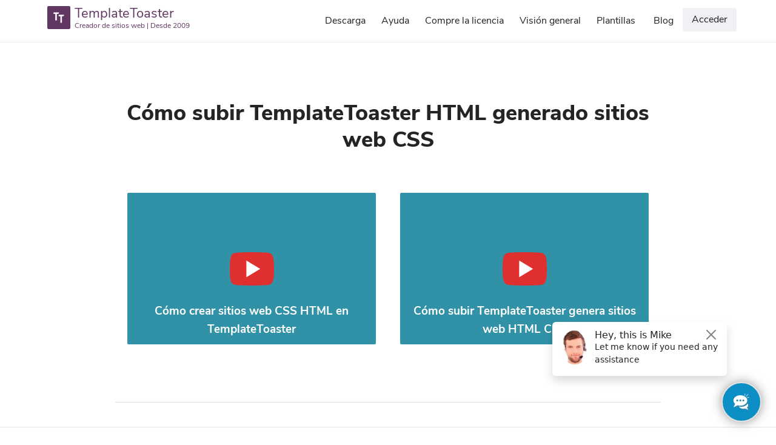

--- FILE ---
content_type: text/html; charset=UTF-8
request_url: https://templatetoaster.com/es/html_website
body_size: 10544
content:
<!DOCTYPE html>
<!--[if IE 7]>
<html id="ie7" lang="es-ES">
<![endif]-->
<!--[if IE 8]>
<html id="ie8" lang="es-ES">
<![endif]-->
<!--[if !(IE 6) | !(IE 7) | !(IE 8)  ]><!-->
<html lang="es-ES">
<!--<![endif]-->
<head>
<meta name='ir-site-verification-token' value='921831751' />
<meta charset="UTF-8"/>
<meta name="viewport" content="width=device-width, initial-scale=1">
<link type="image/vnd.microsoft.icon" rel="shortcut icon"  href="https://templatetoaster.com/wp-content/themes/Template_Toaster1/favicon.ico"/>
<!--[if IE 7]>
<style type="text/css" media="screen">
#ttr_vmenu_items  li.ttr_vmenu_items_parent {display:inline;}
</style>
<![endif]-->
<!-- sanchi -->
<style>
.ttr_comment_author{width : 45px;}
.ttr_comment_text{width :calc(100% - 55px);}
</style>
<meta name='robots' content='index, follow, max-image-preview:large, max-snippet:-1, max-video-preview:-1' />
<link rel="alternate" hreflang="en" href="https://templatetoaster.com/html_website" />
<link rel="alternate" hreflang="de" href="https://templatetoaster.com/de/html_website" />
<link rel="alternate" hreflang="fr" href="https://templatetoaster.com/fr/html_website" />
<link rel="alternate" hreflang="es" href="https://templatetoaster.com/es/html_website" />
<link rel="alternate" hreflang="ru" href="https://templatetoaster.com/ru/html_website" />
<link rel="alternate" hreflang="it" href="https://templatetoaster.com/it/html_website" />
<link rel="alternate" hreflang="pl" href="https://templatetoaster.com/pl/html_website" />
<link rel="alternate" hreflang="nl" href="https://templatetoaster.com/nl/html_website" />
<link rel="alternate" hreflang="cs" href="https://templatetoaster.com/cs/html_website" />
<link rel="alternate" hreflang="sv" href="https://templatetoaster.com/sv/html_website" />
<link rel="alternate" hreflang="ja" href="https://templatetoaster.com/ja/html_website" />
<link rel="alternate" hreflang="da" href="https://templatetoaster.com/da/html_website" />
<link rel="alternate" hreflang="pt-br" href="https://templatetoaster.com/pt-br/html_website" />
<link rel="alternate" hreflang="fi" href="https://templatetoaster.com/fi/html_website" />
<link rel="alternate" hreflang="x-default" href="https://templatetoaster.com/html_website" />

	<!-- This site is optimized with the Yoast SEO plugin v23.5 - https://yoast.com/wordpress/plugins/seo/ -->
	<meta name="description" content="Instrucciones sobre cómo cargar plantillas HTML generadas por HTML de TemplateToaster" />
	<link rel="canonical" href="https://templatetoaster.com/es/html_website" />
	<meta property="og:locale" content="es_ES" />
	<meta property="og:type" content="article" />
	<meta property="og:title" content="Cómo subir sitios web de HTML generados por TemplateToaster HTML - TemplateToaster" />
	<meta property="og:description" content="Instrucciones sobre cómo cargar plantillas HTML generadas por HTML de TemplateToaster" />
	<meta property="og:url" content="https://templatetoaster.com/es/html_website" />
	<meta property="og:site_name" content="TemplateToaster" />
	<meta property="article:publisher" content="https://www.facebook.com/TemplateToaster" />
	<meta property="article:modified_time" content="2019-08-13T10:19:55+00:00" />
	<meta property="og:image" content="https://templatetoaster.com/wp-content/uploads/2018/02/youtube.png" />
	<meta name="twitter:card" content="summary_large_image" />
	<meta name="twitter:site" content="@templatetoaster" />
	<script type="application/ld+json" class="yoast-schema-graph">{"@context":"https://schema.org","@graph":[{"@type":"WebPage","@id":"https://templatetoaster.com/es/html_website","url":"https://templatetoaster.com/es/html_website","name":"Cómo subir sitios web de HTML generados por TemplateToaster HTML - TemplateToaster","isPartOf":{"@id":"https://templatetoaster.com/#website"},"primaryImageOfPage":{"@id":"https://templatetoaster.com/es/html_website#primaryimage"},"image":{"@id":"https://templatetoaster.com/es/html_website#primaryimage"},"thumbnailUrl":"https://templatetoaster.com/wp-content/uploads/2018/02/youtube.png","datePublished":"2018-04-13T04:47:58+00:00","dateModified":"2019-08-13T10:19:55+00:00","description":"Instrucciones sobre cómo cargar plantillas HTML generadas por HTML de TemplateToaster","breadcrumb":{"@id":"https://templatetoaster.com/es/html_website#breadcrumb"},"inLanguage":"es","potentialAction":[{"@type":"ReadAction","target":["https://templatetoaster.com/es/html_website"]}]},{"@type":"ImageObject","inLanguage":"es","@id":"https://templatetoaster.com/es/html_website#primaryimage","url":"https://templatetoaster.com/wp-content/uploads/2018/02/youtube.png","contentUrl":"https://templatetoaster.com/wp-content/uploads/2018/02/youtube.png"},{"@type":"BreadcrumbList","@id":"https://templatetoaster.com/es/html_website#breadcrumb","itemListElement":[{"@type":"ListItem","position":1,"name":"Home","item":"https://templatetoaster.com/es"},{"@type":"ListItem","position":2,"name":"Cómo subir sitios web de HTML generados por TemplateToaster HTML"}]},{"@type":"WebSite","@id":"https://templatetoaster.com/#website","url":"https://templatetoaster.com/","name":"TemplateToaster","description":"","publisher":{"@id":"https://templatetoaster.com/#organization"},"inLanguage":"es"},{"@type":"Organization","@id":"https://templatetoaster.com/#organization","name":"TemplateToaster","url":"https://templatetoaster.com/","logo":{"@type":"ImageObject","inLanguage":"es","@id":"https://templatetoaster.com/#/schema/logo/image/","url":"https://templatetoaster.com/wp-content/uploads/2019/11/TemplateToaster_Logo.jpg","contentUrl":"https://templatetoaster.com/wp-content/uploads/2019/11/TemplateToaster_Logo.jpg","width":85,"height":85,"caption":"TemplateToaster"},"image":{"@id":"https://templatetoaster.com/#/schema/logo/image/"},"sameAs":["https://www.facebook.com/TemplateToaster","https://x.com/templatetoaster","https://www.instagram.com/templatetoaster/","https://www.linkedin.com/company/templatetoaster/","https://www.pinterest.com/templatetoaster/","https://www.youtube.com/@TemplateToaster"]}]}</script>
	<!-- / Yoast SEO plugin. -->


<link rel="alternate" type="application/rss+xml" title="TemplateToaster &raquo; Feed" href="https://templatetoaster.com/es/feed" />
<link rel="alternate" type="application/rss+xml" title="TemplateToaster &raquo; Feed de los comentarios" href="https://templatetoaster.com/es/comments/feed" />

<link rel='stylesheet' id='dashicons-css' href='https://templatetoaster.com/wp-includes/css/dashicons.min.css?ver=6.5.3' type='text/css' media='all' />
<link rel='stylesheet' id='theme-my-login-css' href='https://templatetoaster.com/wp-content/plugins/theme-my-login/theme-my-login.css?ver=6.4.11' type='text/css' media='all' />
<link rel='stylesheet' id='wp-block-library-css' href='https://templatetoaster.com/wp-includes/css/dist/block-library/style.min.css?ver=6.5.3' type='text/css' media='all' />
<style id='classic-theme-styles-inline-css' type='text/css'>
/*! This file is auto-generated */
.wp-block-button__link{color:#fff;background-color:#32373c;border-radius:9999px;box-shadow:none;text-decoration:none;padding:calc(.667em + 2px) calc(1.333em + 2px);font-size:1.125em}.wp-block-file__button{background:#32373c;color:#fff;text-decoration:none}
</style>
<style id='global-styles-inline-css' type='text/css'>
body{--wp--preset--color--black: #000000;--wp--preset--color--cyan-bluish-gray: #abb8c3;--wp--preset--color--white: #ffffff;--wp--preset--color--pale-pink: #f78da7;--wp--preset--color--vivid-red: #cf2e2e;--wp--preset--color--luminous-vivid-orange: #ff6900;--wp--preset--color--luminous-vivid-amber: #fcb900;--wp--preset--color--light-green-cyan: #7bdcb5;--wp--preset--color--vivid-green-cyan: #00d084;--wp--preset--color--pale-cyan-blue: #8ed1fc;--wp--preset--color--vivid-cyan-blue: #0693e3;--wp--preset--color--vivid-purple: #9b51e0;--wp--preset--gradient--vivid-cyan-blue-to-vivid-purple: linear-gradient(135deg,rgba(6,147,227,1) 0%,rgb(155,81,224) 100%);--wp--preset--gradient--light-green-cyan-to-vivid-green-cyan: linear-gradient(135deg,rgb(122,220,180) 0%,rgb(0,208,130) 100%);--wp--preset--gradient--luminous-vivid-amber-to-luminous-vivid-orange: linear-gradient(135deg,rgba(252,185,0,1) 0%,rgba(255,105,0,1) 100%);--wp--preset--gradient--luminous-vivid-orange-to-vivid-red: linear-gradient(135deg,rgba(255,105,0,1) 0%,rgb(207,46,46) 100%);--wp--preset--gradient--very-light-gray-to-cyan-bluish-gray: linear-gradient(135deg,rgb(238,238,238) 0%,rgb(169,184,195) 100%);--wp--preset--gradient--cool-to-warm-spectrum: linear-gradient(135deg,rgb(74,234,220) 0%,rgb(151,120,209) 20%,rgb(207,42,186) 40%,rgb(238,44,130) 60%,rgb(251,105,98) 80%,rgb(254,248,76) 100%);--wp--preset--gradient--blush-light-purple: linear-gradient(135deg,rgb(255,206,236) 0%,rgb(152,150,240) 100%);--wp--preset--gradient--blush-bordeaux: linear-gradient(135deg,rgb(254,205,165) 0%,rgb(254,45,45) 50%,rgb(107,0,62) 100%);--wp--preset--gradient--luminous-dusk: linear-gradient(135deg,rgb(255,203,112) 0%,rgb(199,81,192) 50%,rgb(65,88,208) 100%);--wp--preset--gradient--pale-ocean: linear-gradient(135deg,rgb(255,245,203) 0%,rgb(182,227,212) 50%,rgb(51,167,181) 100%);--wp--preset--gradient--electric-grass: linear-gradient(135deg,rgb(202,248,128) 0%,rgb(113,206,126) 100%);--wp--preset--gradient--midnight: linear-gradient(135deg,rgb(2,3,129) 0%,rgb(40,116,252) 100%);--wp--preset--font-size--small: 13px;--wp--preset--font-size--medium: 20px;--wp--preset--font-size--large: 36px;--wp--preset--font-size--x-large: 42px;--wp--preset--spacing--20: 0.44rem;--wp--preset--spacing--30: 0.67rem;--wp--preset--spacing--40: 1rem;--wp--preset--spacing--50: 1.5rem;--wp--preset--spacing--60: 2.25rem;--wp--preset--spacing--70: 3.38rem;--wp--preset--spacing--80: 5.06rem;--wp--preset--shadow--natural: 6px 6px 9px rgba(0, 0, 0, 0.2);--wp--preset--shadow--deep: 12px 12px 50px rgba(0, 0, 0, 0.4);--wp--preset--shadow--sharp: 6px 6px 0px rgba(0, 0, 0, 0.2);--wp--preset--shadow--outlined: 6px 6px 0px -3px rgba(255, 255, 255, 1), 6px 6px rgba(0, 0, 0, 1);--wp--preset--shadow--crisp: 6px 6px 0px rgba(0, 0, 0, 1);}:where(.is-layout-flex){gap: 0.5em;}:where(.is-layout-grid){gap: 0.5em;}body .is-layout-flex{display: flex;}body .is-layout-flex{flex-wrap: wrap;align-items: center;}body .is-layout-flex > *{margin: 0;}body .is-layout-grid{display: grid;}body .is-layout-grid > *{margin: 0;}:where(.wp-block-columns.is-layout-flex){gap: 2em;}:where(.wp-block-columns.is-layout-grid){gap: 2em;}:where(.wp-block-post-template.is-layout-flex){gap: 1.25em;}:where(.wp-block-post-template.is-layout-grid){gap: 1.25em;}.has-black-color{color: var(--wp--preset--color--black) !important;}.has-cyan-bluish-gray-color{color: var(--wp--preset--color--cyan-bluish-gray) !important;}.has-white-color{color: var(--wp--preset--color--white) !important;}.has-pale-pink-color{color: var(--wp--preset--color--pale-pink) !important;}.has-vivid-red-color{color: var(--wp--preset--color--vivid-red) !important;}.has-luminous-vivid-orange-color{color: var(--wp--preset--color--luminous-vivid-orange) !important;}.has-luminous-vivid-amber-color{color: var(--wp--preset--color--luminous-vivid-amber) !important;}.has-light-green-cyan-color{color: var(--wp--preset--color--light-green-cyan) !important;}.has-vivid-green-cyan-color{color: var(--wp--preset--color--vivid-green-cyan) !important;}.has-pale-cyan-blue-color{color: var(--wp--preset--color--pale-cyan-blue) !important;}.has-vivid-cyan-blue-color{color: var(--wp--preset--color--vivid-cyan-blue) !important;}.has-vivid-purple-color{color: var(--wp--preset--color--vivid-purple) !important;}.has-black-background-color{background-color: var(--wp--preset--color--black) !important;}.has-cyan-bluish-gray-background-color{background-color: var(--wp--preset--color--cyan-bluish-gray) !important;}.has-white-background-color{background-color: var(--wp--preset--color--white) !important;}.has-pale-pink-background-color{background-color: var(--wp--preset--color--pale-pink) !important;}.has-vivid-red-background-color{background-color: var(--wp--preset--color--vivid-red) !important;}.has-luminous-vivid-orange-background-color{background-color: var(--wp--preset--color--luminous-vivid-orange) !important;}.has-luminous-vivid-amber-background-color{background-color: var(--wp--preset--color--luminous-vivid-amber) !important;}.has-light-green-cyan-background-color{background-color: var(--wp--preset--color--light-green-cyan) !important;}.has-vivid-green-cyan-background-color{background-color: var(--wp--preset--color--vivid-green-cyan) !important;}.has-pale-cyan-blue-background-color{background-color: var(--wp--preset--color--pale-cyan-blue) !important;}.has-vivid-cyan-blue-background-color{background-color: var(--wp--preset--color--vivid-cyan-blue) !important;}.has-vivid-purple-background-color{background-color: var(--wp--preset--color--vivid-purple) !important;}.has-black-border-color{border-color: var(--wp--preset--color--black) !important;}.has-cyan-bluish-gray-border-color{border-color: var(--wp--preset--color--cyan-bluish-gray) !important;}.has-white-border-color{border-color: var(--wp--preset--color--white) !important;}.has-pale-pink-border-color{border-color: var(--wp--preset--color--pale-pink) !important;}.has-vivid-red-border-color{border-color: var(--wp--preset--color--vivid-red) !important;}.has-luminous-vivid-orange-border-color{border-color: var(--wp--preset--color--luminous-vivid-orange) !important;}.has-luminous-vivid-amber-border-color{border-color: var(--wp--preset--color--luminous-vivid-amber) !important;}.has-light-green-cyan-border-color{border-color: var(--wp--preset--color--light-green-cyan) !important;}.has-vivid-green-cyan-border-color{border-color: var(--wp--preset--color--vivid-green-cyan) !important;}.has-pale-cyan-blue-border-color{border-color: var(--wp--preset--color--pale-cyan-blue) !important;}.has-vivid-cyan-blue-border-color{border-color: var(--wp--preset--color--vivid-cyan-blue) !important;}.has-vivid-purple-border-color{border-color: var(--wp--preset--color--vivid-purple) !important;}.has-vivid-cyan-blue-to-vivid-purple-gradient-background{background: var(--wp--preset--gradient--vivid-cyan-blue-to-vivid-purple) !important;}.has-light-green-cyan-to-vivid-green-cyan-gradient-background{background: var(--wp--preset--gradient--light-green-cyan-to-vivid-green-cyan) !important;}.has-luminous-vivid-amber-to-luminous-vivid-orange-gradient-background{background: var(--wp--preset--gradient--luminous-vivid-amber-to-luminous-vivid-orange) !important;}.has-luminous-vivid-orange-to-vivid-red-gradient-background{background: var(--wp--preset--gradient--luminous-vivid-orange-to-vivid-red) !important;}.has-very-light-gray-to-cyan-bluish-gray-gradient-background{background: var(--wp--preset--gradient--very-light-gray-to-cyan-bluish-gray) !important;}.has-cool-to-warm-spectrum-gradient-background{background: var(--wp--preset--gradient--cool-to-warm-spectrum) !important;}.has-blush-light-purple-gradient-background{background: var(--wp--preset--gradient--blush-light-purple) !important;}.has-blush-bordeaux-gradient-background{background: var(--wp--preset--gradient--blush-bordeaux) !important;}.has-luminous-dusk-gradient-background{background: var(--wp--preset--gradient--luminous-dusk) !important;}.has-pale-ocean-gradient-background{background: var(--wp--preset--gradient--pale-ocean) !important;}.has-electric-grass-gradient-background{background: var(--wp--preset--gradient--electric-grass) !important;}.has-midnight-gradient-background{background: var(--wp--preset--gradient--midnight) !important;}.has-small-font-size{font-size: var(--wp--preset--font-size--small) !important;}.has-medium-font-size{font-size: var(--wp--preset--font-size--medium) !important;}.has-large-font-size{font-size: var(--wp--preset--font-size--large) !important;}.has-x-large-font-size{font-size: var(--wp--preset--font-size--x-large) !important;}
.wp-block-navigation a:where(:not(.wp-element-button)){color: inherit;}
:where(.wp-block-post-template.is-layout-flex){gap: 1.25em;}:where(.wp-block-post-template.is-layout-grid){gap: 1.25em;}
:where(.wp-block-columns.is-layout-flex){gap: 2em;}:where(.wp-block-columns.is-layout-grid){gap: 2em;}
.wp-block-pullquote{font-size: 1.5em;line-height: 1.6;}
</style>
<link rel='stylesheet' id='advanced-popups-css' href='https://templatetoaster.com/wp-content/plugins/advanced-popups/public/css/advanced-popups-public.css?ver=1.2.2' type='text/css' media='all' />
<link rel='stylesheet' id='woocommerce-layout-css' href='https://templatetoaster.com/wp-content/plugins/woocommerce/assets/css/woocommerce-layout.css?ver=8.9.2' type='text/css' media='all' />
<link rel='stylesheet' id='woocommerce-smallscreen-css' href='https://templatetoaster.com/wp-content/plugins/woocommerce/assets/css/woocommerce-smallscreen.css?ver=8.9.2' type='text/css' media='only screen and (max-width: 768px)' />
<link rel='stylesheet' id='woocommerce-general-css' href='https://templatetoaster.com/wp-content/plugins/woocommerce/assets/css/woocommerce.css?ver=8.9.2' type='text/css' media='all' />
<style id='woocommerce-inline-inline-css' type='text/css'>
.woocommerce form .form-row .required { visibility: visible; }
</style>
<link rel='stylesheet' id='wp-postratings-css' href='https://templatetoaster.com/wp-content/plugins/wp-postratings/css/postratings-css.css?ver=1.91.1' type='text/css' media='all' />
<link rel='stylesheet' id='aws-style-css' href='https://templatetoaster.com/wp-content/plugins/advanced-woo-search/assets/css/common.min.css?ver=3.08' type='text/css' media='all' />
<link rel='stylesheet' id='wpml-legacy-dropdown-0-css' href='https://templatetoaster.com/wp-content/plugins/sitepress-multilingual-cms/templates/language-switchers/legacy-dropdown/style.min.css?ver=1' type='text/css' media='all' />
<link rel='stylesheet' id='child-style-css' href='https://templatetoaster.com/wp-content/themes/Template_Toaster1-child-1/style.css?ver=6.5.3' type='text/css' media='all' />
<link rel='stylesheet' id='parent-style-css' href='https://templatetoaster.com/wp-content/themes/Template_Toaster1/style.css?ver=6.5.3' type='text/css' media='all' />
<link rel='stylesheet' id='parent-bootstrap-css' href='https://templatetoaster.com/wp-content/themes/Template_Toaster1/css/bootstrap.css?ver=6.5.3' type='text/css' media='all' />
<!--[if if lte IE 8]>
<link rel='stylesheet' id='menuie-css' href='https://templatetoaster.com/wp-content/themes/Template_Toaster1/menuie.css?ver=6.5.3' type='text/css' media='all' />
<![endif]-->
<!--[if if lte IE 8]>
<link rel='stylesheet' id='vmenuie-css' href='https://templatetoaster.com/wp-content/themes/Template_Toaster1/vmenuie.css?ver=6.5.3' type='text/css' media='all' />
<![endif]-->
<link rel='stylesheet' id='bootstrap-css' href='https://templatetoaster.com/wp-content/themes/Template_Toaster1/css/bootstrap.css?ver=6.5.3' type='text/css' media='all' />
<link rel='stylesheet' id='ekko-lightbox-css' href='https://templatetoaster.com/wp-content/themes/Template_Toaster1/css/ekko-lightbox.css?ver=6.5.3' type='text/css' media='all' />
<link rel='stylesheet' id='icon_style-css' href='https://templatetoaster.com/wp-content/themes/Template_Toaster1/icon_style.css?ver=6.5.3' type='text/css' media='all' />
<link rel='stylesheet' id='style-css' href='https://templatetoaster.com/wp-content/themes/Template_Toaster1/style.css?ver=6.5.3' type='text/css' media='all' />
<script type="text/javascript" src="https://templatetoaster.com/wp-includes/js/jquery/jquery.min.js?ver=3.7.1" id="jquery-core-js"></script>
<script type="text/javascript" src="https://templatetoaster.com/wp-includes/js/jquery/jquery-migrate.min.js?ver=3.4.1" id="jquery-migrate-js"></script>
<script type="text/javascript" src="https://templatetoaster.com/wp-content/plugins/advanced-popups/public/js/advanced-popups-public.js?ver=1.2.2" id="advanced-popups-js"></script>
<script type="text/javascript" src="https://templatetoaster.com/wp-content/plugins/woocommerce/assets/js/jquery-blockui/jquery.blockUI.min.js?ver=2.7.0-wc.8.9.2" id="jquery-blockui-js" defer="defer" data-wp-strategy="defer"></script>
<script type="text/javascript" id="wc-add-to-cart-js-extra">
/* <![CDATA[ */
var wc_add_to_cart_params = {"ajax_url":"\/wp-admin\/admin-ajax.php","wc_ajax_url":"\/es\/?wc-ajax=%%endpoint%%","i18n_view_cart":"Ver carrito","cart_url":"https:\/\/templatetoaster.com\/checkout","is_cart":"","cart_redirect_after_add":"no"};
/* ]]> */
</script>
<script type="text/javascript" src="https://templatetoaster.com/wp-content/plugins/woocommerce/assets/js/frontend/add-to-cart.min.js?ver=8.9.2" id="wc-add-to-cart-js" defer="defer" data-wp-strategy="defer"></script>
<script type="text/javascript" src="https://templatetoaster.com/wp-content/plugins/woocommerce/assets/js/js-cookie/js.cookie.min.js?ver=2.1.4-wc.8.9.2" id="js-cookie-js" defer="defer" data-wp-strategy="defer"></script>
<script type="text/javascript" id="woocommerce-js-extra">
/* <![CDATA[ */
var woocommerce_params = {"ajax_url":"\/wp-admin\/admin-ajax.php","wc_ajax_url":"\/es\/?wc-ajax=%%endpoint%%"};
/* ]]> */
</script>
<script type="text/javascript" src="https://templatetoaster.com/wp-content/plugins/woocommerce/assets/js/frontend/woocommerce.min.js?ver=8.9.2" id="woocommerce-js" defer="defer" data-wp-strategy="defer"></script>
<script type="text/javascript" src="https://templatetoaster.com/wp-content/plugins/sitepress-multilingual-cms/templates/language-switchers/legacy-dropdown/script.min.js?ver=1" id="wpml-legacy-dropdown-0-js"></script>
<script type="text/javascript" src="https://templatetoaster.com/wp-content/plugins/theme-my-login/modules/themed-profiles/themed-profiles.js?ver=6.5.3" id="tml-themed-profiles-js"></script>
<script type="text/javascript" src="https://templatetoaster.com/wp-content/themes/Template_Toaster1/js/bootstrap.min.js?ver=3.2.0" id="bootstrapfront-js"></script>
<script type="text/javascript" src="https://templatetoaster.com/wp-content/themes/Template_Toaster1/js/customscripts.js?ver=1.0.0" id="customscripts-js"></script>
<script type="text/javascript" src="https://templatetoaster.com/wp-content/themes/Template_Toaster1/js/ekko-lightbox.js?ver=1.0.0" id="ekko-lightboxjs-js"></script>
<script type="text/javascript" src="https://templatetoaster.com/wp-content/themes/Template_Toaster1/js/totop.js?ver=1.0.0" id="totop-js"></script>
<link rel="https://api.w.org/" href="https://templatetoaster.com/es/wp-json/" /><link rel="alternate" type="application/json" href="https://templatetoaster.com/es/wp-json/wp/v2/pages/3906" /><link rel="EditURI" type="application/rsd+xml" title="RSD" href="https://templatetoaster.com/xmlrpc.php?rsd" />
<meta name="generator" content="WordPress 6.5.3" />
<meta name="generator" content="WooCommerce 8.9.2" />
<link rel='shortlink' href='https://templatetoaster.com/es?p=3906' />
<link rel="alternate" type="application/json+oembed" href="https://templatetoaster.com/es/wp-json/oembed/1.0/embed?url=https%3A%2F%2Ftemplatetoaster.com%2Fes%2Fhtml_website" />
<link rel="alternate" type="text/xml+oembed" href="https://templatetoaster.com/es/wp-json/oembed/1.0/embed?url=https%3A%2F%2Ftemplatetoaster.com%2Fes%2Fhtml_website&#038;format=xml" />
<meta name="generator" content="WPML ver:4.6.10 stt:9,12,38,1,18,4,3,27,28,41,43,46,2,51;" />
		<link rel="preload" href="https://templatetoaster.com/wp-content/plugins/advanced-popups/fonts/advanced-popups-icons.woff" as="font" type="font/woff" crossorigin>
		<style type="text/css" media="screen">
   .woocommerce #customer_details .col-1,.woocommerce #customer_details .col-2{
    width: 98%;
   }
    .cart-collaterals .cross-sells{
    display: none;
   }
   
@media (max-width:640px) {
     .woocommerce #customer_details .col-1,.woocommerce #customer_details .col-2{
    width: 100% !important;
   }
}
</style>
<style>.ttr_post_title,.ttr_post_title a,.ttr_post_title a:visited{color:# !important}</style><style>.ttr_post_title a:hover{color:# !important}</style>        <title>Cómo subir sitios web de HTML generados por TemplateToaster HTML - TemplateToaster</title>
    	<noscript><style>.woocommerce-product-gallery{ opacity: 1 !important; }</style></noscript>
	</head>
<body class="page-template page-template-PageTemplate1 page-template-PageTemplate1-php page page-id-3906 PageTemplate1 theme-Template_Toaster1 woocommerce-no-js singular" style="height:100%; overflow:visible;">
            <!--<div class="tt_top_banner">
		<a href="https://templatetoaster.com/purchase"><span class="tt_offer"></span></a>-->
	</div>
<div class="ttr_banner_menu">
</div>
<div class="remove_collapsing_margins"></div>




<div class="navigation-top">
<div class="wrap">
<nav id="ttr_menu" class="main-navigation navbar-default navbar" role="navigation" aria-label="Top Menu">
<div id="ttr_menu_inner_in">
<div class="menuforeground">
</div>
<div class="ttr_menu_element_alignment container childtheme">
</div>
<div id="navigationmenu">
<div class="navbar-header">
<button id="nav-expander" class="navbar-toggle" data-target=".navbar-collapse" type="button" aria-controls="top-menu" aria-expanded="false" data-toggle="collapse">
<span class="ttr_menu_toggle_button">
<span class="sr-only">
</span>
<span class="icon-bar">
</span>
<span class="icon-bar">
</span>
<span class="icon-bar">
</span>
</span>
<span class="ttr_menu_button_text">
Menu
</span>
</button>
<div class=menuposition2>
	<aside id="text-19" class="widget widget_text">			<div class="textwidget"><p><a href="https://templatetoaster.com/es" class="navbar-brand"><span class="menulogo1"></span><img decoding="async" alt="Creador de sitios web" src="https://templatetoaster.com/wp-content/themes/Template_Toaster1/menulogo.png"><span class="html_content"><span class="menu_text_top">TemplateToaster</span> <span class="menu_text_bottom">Creador de sitios web | Desde 2009</span></span></a></p>
</div>
		</aside></div>
</div>
<div class="menu-center collapse navbar-collapse"><ul id="top-menu" class="ttr_menu_items nav navbar-nav navbar-right"><li id="menu-item-33081" class="menu-item menu-item-type-post_type menu-item-object-page menu-item-33081 ttr_menu_items_parent dropdown"><a href="https://templatetoaster.com/es/download" class="ttr_menu_items_parent_link"><span class="menuchildicon"></span>Descarga</a><hr class="horiz_separator" /></li>
<li id="menu-item-33096" class="menu-item menu-item-type-custom menu-item-object-custom menu-item-has-children menu-item-33096 ttr_menu_items_parent dropdown"><a class="ttr_menu_items_parent_link_arrow dropdown-toggle" data-toggle="dropdown"><span class="menuchildicon"></span>Ayuda</a><hr class="horiz_separator" />
<ul class="child dropdown-menu">
	<li id="menu-item-33097" class="menu-item menu-item-type-custom menu-item-object-custom menu-item-33097 dropdown-submenu dropdown"><a target="_blank" href="https://templatetoaster.com/forum/"><span class="menuchildicon"></span>Foro</a><hr class="separator" /></li>
	<li id="menu-item-33098" class="menu-item menu-item-type-custom menu-item-object-custom menu-item-33098 dropdown-submenu dropdown"><a target="_blank" href="https://templatetoaster.com/support/"><span class="menuchildicon"></span>Soporte</a><hr class="separator" /></li>
	<li id="menu-item-33082" class="menu-item menu-item-type-post_type menu-item-object-page menu-item-33082 dropdown-submenu dropdown"><a href="https://templatetoaster.com/es/documentation"><span class="menuchildicon"></span>Documentación</a><hr class="separator" /></li>
</ul>
</li>
<li id="menu-item-33071" class="menu-item menu-item-type-post_type menu-item-object-page menu-item-33071 ttr_menu_items_parent dropdown"><a href="https://templatetoaster.com/es/purchase" class="ttr_menu_items_parent_link"><span class="menuchildicon"></span>Compre la licencia</a><hr class="horiz_separator" /></li>
<li id="menu-item-33056" class="menu-item menu-item-type-post_type menu-item-object-page menu-item-has-children menu-item-33056 ttr_menu_items_parent dropdown"><a href="https://templatetoaster.com/es/what-is-templatetoaster" class="ttr_menu_items_parent_link_arrow dropdown-toggle" data-toggle="dropdown"><span class="menuchildicon"></span>Visión general</a><hr class="horiz_separator" />
<ul class="child dropdown-menu">
	<li id="menu-item-33093" class="menu-item menu-item-type-post_type menu-item-object-page menu-item-33093 dropdown-submenu dropdown"><a href="https://templatetoaster.com/es/demo"><span class="menuchildicon"></span>demostración</a><hr class="separator" /></li>
	<li id="menu-item-33059" class="menu-item menu-item-type-post_type menu-item-object-page menu-item-33059 dropdown-submenu dropdown"><a href="https://templatetoaster.com/es/screenshots"><span class="menuchildicon"></span>Capturas de pantalla</a><hr class="separator" /></li>
</ul>
</li>
<li id="menu-item-33099" class="menu-item menu-item-type-custom menu-item-object-custom menu-item-33099 ttr_menu_items_parent dropdown"><a target="_blank" href="/templates" class="ttr_menu_items_parent_link"><span class="menuchildicon"></span>Plantillas</a><hr class="horiz_separator" /></li>
<li id="menu-item-33100" class="menu-item menu-item-type-custom menu-item-object-custom menu-item-33100 ttr_menu_items_parent dropdown"><a href="https://blog.templatetoaster.com/" class="ttr_menu_items_parent_link"><span class="menuchildicon"></span>Blog</a><hr class="horiz_separator" /></li>
<li class="menu_login"><a href="https://templatetoaster.com/login?https://templatetoaster_com/wp-login_php">Acceder</a></li></ul></div></div>
<div class=menuposition1>
	<aside id="text-16" class="widget widget_text">			<div class="textwidget"><div class="cart-icon"><a href="https://templatetoaster.com/checkout"></a></div>
</div>
		</aside><aside id="woocommerce_widget_cart-2" class="widget woocommerce widget_shopping_cart"><h3 class="widget-title">Cart</h3><div class="widget_shopping_cart_content"></div></aside></div>
</div>
</nav><!-- #site-navigation -->
</div><!-- .wrap -->
</div><!-- .navigation-top -->
<div class="ttr_banner_menu">
</div>
<div id="ttr_page" class="container"><div id="ttr_content_and_sidebar_container" class="child_theme_template">
<div id="ttr_content">
<div id="ttr_content_margin">
<div class="remove_collapsing_margins"></div>
<div class="tt_documentation_instruction_row row">
<h1 class="heading_border" style="background-size: 438px 1px;">Cómo subir TemplateToaster HTML generado sitios web CSS</h1>
<div class="demo_row1 even row">
<div class="row">
<div class="col-md-6 col-sm-6 col-xs-12">
<div class="vedio_bg">
<div class="tt_video_modal"><a href="https://youtu.be/PRbnZjCqasE" data-toggle="lightbox" data-gallery="youtubevideos" data-title="How to Create HTML CSS Websites in TemplateToaster"><img decoding="async" src="https://templatetoaster.com/wp-content/uploads/2018/02/youtube.png" /></a></p>
<div class="video-content">
<h3>Cómo crear sitios web CSS HTML en TemplateToaster</h3>
</div>
</div>
</div>
</div>
<div class="col-md-6 col-sm-6 col-xs-12">
<div class="vedio_bg">
<div class="tt_video_modal"><a href="https://youtu.be/wXeaIYZVxO8" data-toggle="lightbox" data-gallery="youtubevideos" data-title="How to Upload TemplateToaster generated HTML CSS Websites to Hosting Server"><img decoding="async" src="https://templatetoaster.com/wp-content/uploads/2018/02/youtube.png" /></a></p>
<div class="video-content">
<h3>Cómo subir TemplateToaster genera sitios web HTML CSS</h3>
</div>
</div>
</div>
</div>
<div class="clearfix visible-lg-block visible-md-block"></div>
</div>
</div>
</div>
<div id="comments">
<ol class="commentlist">

</ol>
                </div>
<div class="remove_collapsing_margins"></div>
</div>
</div>
<div class="clearfix">
</div>
</div>
</div>
<div class="footer-widget-area" role="complementary">
<div class="footer-widget-area_inner">
<div class="ttr_footer-widget-area_inner_above0">
<div class="cell1 col-lg-3 col-md-3 col-sm-6  col-xs-6">
<div class="footerabovecolumn1">
<aside id="text-13" class="widget widget_text">			<div class="textwidget"><div class="footer1">
<h4>Temas gratuitos</h4>
<ul class="list-unstyled">
<li><a href="https://templatetoaster.com/templates/free-wordpress-themes" target="_blank" rel="noopener">Temas gratuitos de WordPress</a></li>
<li><a href="https://templatetoaster.com/templates/blogger-templates" target="_blank" rel="noopener">Plantillas de Blogger</a></li>
<li><a href="https://templatetoaster.com/templates/magento-themes" target="_blank" rel="noopener">Temas gratuitos para Magento</a></li>
<li><a href="https://templatetoaster.com/templates/joomla-templates" target="_blank" rel="noopener">Plantillas Joomla gratuitas</a></li>
<li><a href="https://templatetoaster.com/templates/drupal-themes" target="_blank" rel="noopener">Temas gratuitos de Drupal</a></li>
<li><a href="https://templatetoaster.com/templates/woocommerce-themes" target="_blank" rel="noopener">Temas de WooCommerce</a></li>
<li><a href="https://templatetoaster.com/templates/opencart-themes" target="_blank" rel="noopener">Temas gratuitos de OpenCart</a></li>
<li><a href="https://templatetoaster.com/templates/prestashop-themes" target="_blank" rel="noopener">Temas gratuitos de PrestaShop</a></li>
</ul>
</div></div>
		</aside></div>
</div>

<div class="cell2 col-lg-3 col-md-3 col-sm-6  col-xs-6">
<div class="footerabovecolumn2">
<aside id="text-12" class="widget widget_text">			<div class="textwidget"><div class="footer1">
<h4>Soporte de CMS</h4>
<ul class="list-unstyled">
<li><a href="https://templatetoaster.com/es/crear-pagina-web-wordpress">Creador de temas de WordPress</a></li>
<li><a href="https://templatetoaster.com/es/crear-pagina-web-con-joomla">Creador de plantillas Joomla</a></li>
<li><a href="https://templatetoaster.com/es/magento-theme-builder">Generador de temas para Magento</a></li>
<li><a href="https://templatetoaster.com/es/crear-pagina-web-drupal">Creador de sitios web Drupal</a></li>
<li><a href="https://templatetoaster.com/es/prestashop-theme-maker">Creador de temas para PrestaShop</a></li>
<li><a href="https://templatetoaster.com/es/woocommerce-theme-builder">Creador de temas para WooCommerce</a></li>
<li><a href="https://templatetoaster.com/es/crear-una-pagina-web-en-html">Creador de sitios web HTML</a></li>
<li><a href="https://templatetoaster.com/es/virtuemart-template-builder">Creador de plantillas VirtueMart</a></li>
<li><a href="https://templatetoaster.com/es/blogger-template-creator">Creador de plantillas para Blogger</a></li>
<li><a href="https://templatetoaster.com/es/generar-temas-y-plantillas">Software de creación de sitios web sin conexión</a></li>
<li><a href="https://templatetoaster.com/es/opencart-theme-builder">Creador de temas para Opencart</a></li>
<li><a href="https://templatetoaster.com/es/bootstrap">Generador de Bootstrap</a></li>
</ul>
</div></div>
		</aside></div>
</div>
<div class="clearfix visible-xs-block">
</div>
<div class="cell3 col-lg-3 col-md-3 col-sm-6  col-xs-6">
<div class="footerabovecolumn3">
<aside id="text-14" class="widget widget_text">			<div class="textwidget"><div class="footer1">
<h4>Misceláneo</h4>
<ul class="list-unstyled">
<li><a href="https://templatetoaster.com/es/privacy-policy">Política de privacidad</a></li>
<li><a href="https://templatetoaster.com/es/terms-of-use">Términos de uso</a></li>
<li><a href="https://templatetoaster.com/es/our-standards">Nuestros estándares de</a></li>
<li><a href="https://templatetoaster.com/es/contact">Contáctenos</a></li>
<li><a href="https://templatetoaster.com/es/affiliates">Afiliados</a></li>
<li><a href="https://templatetoaster.com/es/purchase">Licencia de compra</a></li>
<li><a href="https://templatetoaster.com/changelog" target="_blank" rel="noopener">Changelog</a></li>
<li><a href="https://templatetoaster.com/es/wordpress-theme-framework">Marcos de trabajo temáticos Wordpress</a></li>
<li><a href="https://blog.templatetoaster.com/" target="_blank" rel="noopener">Blog</a></li>
<li><a href="https://templatetoaster.com/forum" target="_blank" rel="noopener">Foro de discusión</a></li>
<li><a href="https://templatetoaster.com/support" target="_blank" rel="noopener">Soporte de producto</a></li>
<li><a href="https://templatetoaster.com/es/how-it-works">Cómo funciona</a></li>
<li><a href="https://templatetoaster.com/es/documentation">Documentación</a></li>
<li><a href="https://templatetoaster.com/es/faqs">Preguntas frecuentes</a></li>
</ul>
</div></div>
		</aside></div>
</div>

<div class="cell4 col-lg-3 col-md-3 col-sm-6  col-xs-6">
<div class="footerabovecolumn4">
<aside id="text-11" class="widget widget_text">			<div class="textwidget"><div class="footer1">
<h4>Mantengamonos en contacto</h4>
<p>Suscríbase para obtener acceso temprano a nuevos temas, descuentos y actualizaciones breves de las noticias.</p>
<form class="nsu-form" id="nsu-form-0"><div><input type="email" class="nsu-field" id="nsu-email-0" placeholder="Su dirección de correo electrónico.." required="" onclick="location.href = 'https://templatetoaster.com/subscribe';"><button type="submit" id="nsu-submit-0" class="nsu-submit btn" onclick="location.href = 'https://templatetoaster.com/subscribe';" data-toggle="popover" data-placement="bottom" data-trigger="manual">Suscribir</button></div></form>
<ul class="list-unstyled touch">
<li><a href="https://facebook.com/TemplateToaster"><span class="theme_icon soical_media fb"></span></a></li>
<li><a href="https://twitter.com/TemplateToaster"><span class="theme_icon soical_media twitter"></span></a></li>
<li><a href="https://templatetoaster.com/feed"><span class="theme_icon soical_media rss"></span></a></li>
</ul>
</div></div>
		</aside><aside id="icl_lang_sel_widget-2" class="widget widget_icl_lang_sel_widget">
<div
	 class="wpml-ls-sidebars-footerabovecolumn4 wpml-ls wpml-ls-touch-device wpml-ls-legacy-dropdown js-wpml-ls-legacy-dropdown">
	<ul>

		<li tabindex="0" class="wpml-ls-slot-footerabovecolumn4 wpml-ls-item wpml-ls-item-es wpml-ls-current-language wpml-ls-item-legacy-dropdown">
			<a href="#" class="js-wpml-ls-item-toggle wpml-ls-item-toggle">
                <span class="wpml-ls-native">Español</span></a>

			<ul class="wpml-ls-sub-menu">
				
					<li class="wpml-ls-slot-footerabovecolumn4 wpml-ls-item wpml-ls-item-en wpml-ls-first-item">
						<a href="https://templatetoaster.com/html_website" class="wpml-ls-link">
                            <span class="wpml-ls-native" lang="en">English</span></a>
					</li>

				
					<li class="wpml-ls-slot-footerabovecolumn4 wpml-ls-item wpml-ls-item-de">
						<a href="https://templatetoaster.com/de/html_website" class="wpml-ls-link">
                            <span class="wpml-ls-native" lang="de">Deutsch</span></a>
					</li>

				
					<li class="wpml-ls-slot-footerabovecolumn4 wpml-ls-item wpml-ls-item-fr">
						<a href="https://templatetoaster.com/fr/html_website" class="wpml-ls-link">
                            <span class="wpml-ls-native" lang="fr">Français</span></a>
					</li>

				
					<li class="wpml-ls-slot-footerabovecolumn4 wpml-ls-item wpml-ls-item-ru">
						<a href="https://templatetoaster.com/ru/html_website" class="wpml-ls-link">
                            <span class="wpml-ls-native" lang="ru">Русский</span></a>
					</li>

				
					<li class="wpml-ls-slot-footerabovecolumn4 wpml-ls-item wpml-ls-item-it">
						<a href="https://templatetoaster.com/it/html_website" class="wpml-ls-link">
                            <span class="wpml-ls-native" lang="it">Italiano</span></a>
					</li>

				
					<li class="wpml-ls-slot-footerabovecolumn4 wpml-ls-item wpml-ls-item-pl">
						<a href="https://templatetoaster.com/pl/html_website" class="wpml-ls-link">
                            <span class="wpml-ls-native" lang="pl">polski</span></a>
					</li>

				
					<li class="wpml-ls-slot-footerabovecolumn4 wpml-ls-item wpml-ls-item-nl">
						<a href="https://templatetoaster.com/nl/html_website" class="wpml-ls-link">
                            <span class="wpml-ls-native" lang="nl">Nederlands</span></a>
					</li>

				
					<li class="wpml-ls-slot-footerabovecolumn4 wpml-ls-item wpml-ls-item-cs">
						<a href="https://templatetoaster.com/cs/html_website" class="wpml-ls-link">
                            <span class="wpml-ls-native" lang="cs">Čeština</span></a>
					</li>

				
					<li class="wpml-ls-slot-footerabovecolumn4 wpml-ls-item wpml-ls-item-sv">
						<a href="https://templatetoaster.com/sv/html_website" class="wpml-ls-link">
                            <span class="wpml-ls-native" lang="sv">Svenska</span></a>
					</li>

				
					<li class="wpml-ls-slot-footerabovecolumn4 wpml-ls-item wpml-ls-item-ja">
						<a href="https://templatetoaster.com/ja/html_website" class="wpml-ls-link">
                            <span class="wpml-ls-native" lang="ja">日本語</span></a>
					</li>

				
					<li class="wpml-ls-slot-footerabovecolumn4 wpml-ls-item wpml-ls-item-da">
						<a href="https://templatetoaster.com/da/html_website" class="wpml-ls-link">
                            <span class="wpml-ls-native" lang="da">Dansk</span></a>
					</li>

				
					<li class="wpml-ls-slot-footerabovecolumn4 wpml-ls-item wpml-ls-item-pt-br">
						<a href="https://templatetoaster.com/pt-br/html_website" class="wpml-ls-link">
                            <span class="wpml-ls-native" lang="pt-br">Português</span></a>
					</li>

				
					<li class="wpml-ls-slot-footerabovecolumn4 wpml-ls-item wpml-ls-item-fi wpml-ls-last-item">
						<a href="https://templatetoaster.com/fi/html_website" class="wpml-ls-link">
                            <span class="wpml-ls-native" lang="fi">Suomi</span></a>
					</li>

							</ul>

		</li>

	</ul>
</div>
</aside></div>
</div>
<div class="clearfix visible-xs-block">
</div>



<div class="clearfix visible-lg-block visible-sm-block visible-md-block visible-xs-block">
</div>
<div class="newsletter">
<div class="col-lg-4 col-md-4 col-sm-3 col-xs-12"></div>
<div class="col-lg-4 col-md-5 col-sm-6 col-xs-12"></div>
<div class="col-lg-4 col-md-3 col-sm-3 col-xs-12"></div>
<div class="clearfix"></div>
</div>
</div>
<div class="clearfix"></div>
</div>
</div>
<div class="remove_collapsing_margins"></div>

<footer id="ttr_footer">
<div id="ttr_footer_top_for_widgets">
<div class="ttr_footer_top_for_widgets_inner">
</div>
</div>
<div class="ttr_footer_bottom_footer">
<div class="ttr_footer_bottom_footer_inner">

<div id="ttr_copyright">
<span style="color:#;font-size:px;" href="">
Todas las demás marcas y logotipos son marcas comerciales de sus respectivos propietarios.<br/>
Derechos de autor© 2009-2026 All rights reserved.</span>
</div>

</div>
</div>
</footer>
<div class="remove_collapsing_margins"></div>
<div class="footer-widget-area" role="complementary">
<div class="footer-widget-area_inner">
<div class="ttr_footer-widget-area_inner_below0">
<div class="cell1 col-lg-3 col-md-6 col-sm-6  col-xs-12">
<div class="footerbelowcolumn1">
<aside id="text-15" class="widget widget_text">			<div class="textwidget"><!-- Google tag (gtag.js) -->
<script async src="https://www.googletagmanager.com/gtag/js?id=UA-26905410-1"></script>
<script>
  window.dataLayer = window.dataLayer || [];
  function gtag(){dataLayer.push(arguments);}
  gtag('js', new Date());

  gtag('config', 'UA-26905410-1');
</script>

<!-- start chat code -->
<script>var LHC_API = LHC_API||{};
LHC_API.args = {mode:'widget',lhc_base_url:'//chat.templatetoaster.com/',wheight:450,wwidth:350,pheight:520,pwidth:500,domain:'templatetoaster.com',leaveamessage:true,theme:"3",survey:1,check_messages:false};
(function() {
var po = document.createElement('script'); po.type = 'text/javascript'; po.setAttribute('crossorigin','anonymous'); po.async = true;
var date = new Date();po.src = '//chat.templatetoaster.com/design/defaulttheme/js/widgetv2/index.js?'+(""+date.getFullYear() + date.getMonth() + date.getDate());
var s = document.getElementsByTagName('script')[0]; s.parentNode.insertBefore(po, s);
})();
</script>
<!-- end chat code --></div>
		</aside></div>
</div>
<div class="clearfix visible-xs-block">
</div>
<div class="cell2 col-lg-3 col-md-6 col-sm-6  col-xs-12transparent">
&nbsp;
</div>
<div class="clearfix visible-sm-block visible-md-block visible-xs-block">
</div>
<div class="cell3 col-lg-3 col-md-6 col-sm-6  col-xs-12transparent">
&nbsp;
</div>
<div class="clearfix visible-xs-block">
</div>
<div class="cell4 col-lg-3 col-md-6 col-sm-6  col-xs-12transparent">
&nbsp;
</div>
<div class="clearfix visible-lg-block visible-sm-block visible-md-block visible-xs-block">
</div>
</div>
<div class="clearfix"></div>
</div>
</div>
<!--
The IP2Location Redirection is using IP2Location LITE geolocation database. Please visit https://lite.ip2location.com for more information.
e33fa9c73385347007dff0f21244cc375ca007f0
-->
	<script type="text/javascript" >
		function wpmautic_send(){
			if ('undefined' === typeof mt) {
				if (console !== undefined) {
					console.warn('WPMautic: mt not defined. Did you load mtc.js ?');
				}
				return false;
			}
			// Add the mt('send', 'pageview') script with optional tracking attributes.
			mt('send', 'pageview');
		}

			(function(w,d,t,u,n,a,m){w['MauticTrackingObject']=n;
			w[n]=w[n]||function(){(w[n].q=w[n].q||[]).push(arguments)},a=d.createElement(t),
			m=d.getElementsByTagName(t)[0];a.async=1;a.src=u;m.parentNode.insertBefore(a,m)
		})(window,document,'script','https://mt.templatetoaster.com/mtc.js','mt');

		wpmautic_send();
			</script>
		<noscript>
		<img src="https://mt.templatetoaster.com/mtracking.gif?d=[base64]%2FcGFnZW5hbWU9aHRtbF93ZWJzaXRlIjt9" style="display:none;" alt="Mautic Tags" />
	</noscript>
		<script type='text/javascript'>
		(function () {
			var c = document.body.className;
			c = c.replace(/woocommerce-no-js/, 'woocommerce-js');
			document.body.className = c;
		})();
	</script>
	<link rel='stylesheet' id='wc-blocks-style-css' href='https://templatetoaster.com/wp-content/plugins/woocommerce/assets/client/blocks/wc-blocks.css?ver=wc-8.9.2' type='text/css' media='all' />
<script type="text/javascript" src="https://templatetoaster.com/wp-content/plugins/woocommerce/assets/js/sourcebuster/sourcebuster.min.js?ver=8.9.2" id="sourcebuster-js-js"></script>
<script type="text/javascript" id="wc-order-attribution-js-extra">
/* <![CDATA[ */
var wc_order_attribution = {"params":{"lifetime":1.0e-5,"session":30,"ajaxurl":"https:\/\/templatetoaster.com\/wp-admin\/admin-ajax.php","prefix":"wc_order_attribution_","allowTracking":true},"fields":{"source_type":"current.typ","referrer":"current_add.rf","utm_campaign":"current.cmp","utm_source":"current.src","utm_medium":"current.mdm","utm_content":"current.cnt","utm_id":"current.id","utm_term":"current.trm","session_entry":"current_add.ep","session_start_time":"current_add.fd","session_pages":"session.pgs","session_count":"udata.vst","user_agent":"udata.uag"}};
/* ]]> */
</script>
<script type="text/javascript" src="https://templatetoaster.com/wp-content/plugins/woocommerce/assets/js/frontend/order-attribution.min.js?ver=8.9.2" id="wc-order-attribution-js"></script>
<script type="text/javascript" id="wp-postratings-js-extra">
/* <![CDATA[ */
var ratingsL10n = {"plugin_url":"https:\/\/templatetoaster.com\/wp-content\/plugins\/wp-postratings","ajax_url":"https:\/\/templatetoaster.com\/wp-admin\/admin-ajax.php","text_wait":"Por favor, valora solo 1 elemento cada vez.","image":"stars","image_ext":"gif","max":"5","show_loading":"1","show_fading":"1","custom":"0"};
var ratings_mouseover_image=new Image();ratings_mouseover_image.src="https://templatetoaster.com/wp-content/plugins/wp-postratings/images/stars/rating_over.gif";;
/* ]]> */
</script>
<script type="text/javascript" src="https://templatetoaster.com/wp-content/plugins/wp-postratings/js/postratings-js.js?ver=1.91.1" id="wp-postratings-js"></script>
<script type="text/javascript" src="https://templatetoaster.com/wp-includes/js/jquery/ui/core.min.js?ver=1.13.2" id="jquery-ui-core-js"></script>
<script type="text/javascript" id="aws-script-js-extra">
/* <![CDATA[ */
var aws_vars = {"sale":"\u00a1Oferta!","sku":"SKU: ","showmore":"Ver todos los resultados","noresults":"No se ha encontrado nada"};
/* ]]> */
</script>
<script type="text/javascript" src="https://templatetoaster.com/wp-content/plugins/advanced-woo-search/assets/js/common.min.js?ver=3.08" id="aws-script-js"></script>
<script type="text/javascript" src="https://templatetoaster.com/wp-content/themes/Template_Toaster1-child-1/js/customjs.js?ver=1.0.0" id="child-customjs-js"></script>
<script type="text/javascript" id="wc-cart-fragments-js-extra">
/* <![CDATA[ */
var wc_cart_fragments_params = {"ajax_url":"\/wp-admin\/admin-ajax.php","wc_ajax_url":"\/es\/?wc-ajax=%%endpoint%%","cart_hash_key":"wc_cart_hash_189d4be73b8681de7d4641a9fe78d3cb","fragment_name":"wc_fragments_189d4be73b8681de7d4641a9fe78d3cb","request_timeout":"5000"};
/* ]]> */
</script>
<script type="text/javascript" src="https://templatetoaster.com/wp-content/plugins/woocommerce/assets/js/frontend/cart-fragments.min.js?ver=8.9.2" id="wc-cart-fragments-js" defer="defer" data-wp-strategy="defer"></script>
					
					<script type="text/javascript">
						var wpspjq=jQuery.noConflict();
					</script>
					
					<link href="https://templatetoaster.com/wp-content/plugins/wp-support-plus-responsive-ticket-system/asset/css/support_btn.css?version=9.1.2" rel="stylesheet">
					<script src="https://templatetoaster.com/wp-content/plugins/wp-support-plus-responsive-ticket-system/asset/js/support_btn.js?version=9.1.2" type="text/javascript"></script>
					
										
										
					<script defer src="https://static.cloudflareinsights.com/beacon.min.js/vcd15cbe7772f49c399c6a5babf22c1241717689176015" integrity="sha512-ZpsOmlRQV6y907TI0dKBHq9Md29nnaEIPlkf84rnaERnq6zvWvPUqr2ft8M1aS28oN72PdrCzSjY4U6VaAw1EQ==" data-cf-beacon='{"version":"2024.11.0","token":"788a5c8870cc4bbcba496a7634734af8","r":1,"server_timing":{"name":{"cfCacheStatus":true,"cfEdge":true,"cfExtPri":true,"cfL4":true,"cfOrigin":true,"cfSpeedBrain":true},"location_startswith":null}}' crossorigin="anonymous"></script>
</body>
</html>

<!-- Page cached by LiteSpeed Cache 7.5.0.1 on 2026-01-28 12:17:31 -->